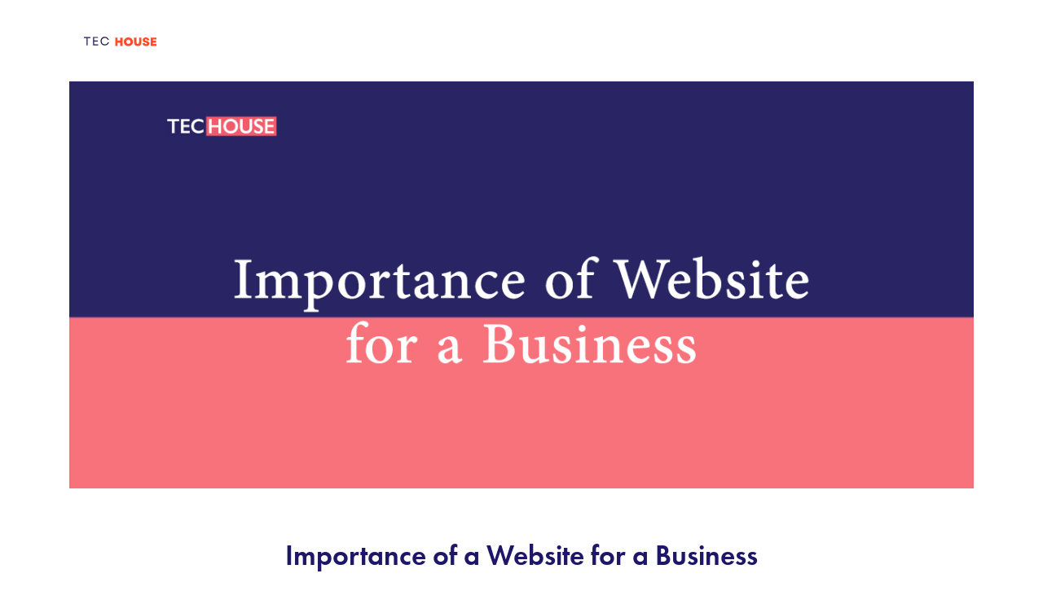

--- FILE ---
content_type: text/css
request_url: https://techouse.com.pk/wp-content/themes/ryse-child/style.css?ver=1.0.0
body_size: 287
content:
/*
 Theme Name:   Ryse Child
 Theme URI:    https://ryse.radiantthemes.com/
 Description:  Ryse Child Theme
 Author:       radiantthemes
 Author URI:   https://radiantthemes.com/
 Template:     ryse
 Version:      1.0.0
 License:      GNU General Public License v2 or later
 License URI:  http://www.gnu.org/licenses/gpl-2.0.html
 Tags:         custom-background, custom-logo, custom-menu, featured-images, threaded-comments, translation-ready
 Text Domain:  ryse-child
*/

--- FILE ---
content_type: text/css
request_url: https://techouse.com.pk/wp-content/uploads/elementor/css/post-5499.css?ver=1677539631
body_size: 1328
content:
.elementor-5499 .elementor-element.elementor-element-3613e7b1:not(.elementor-motion-effects-element-type-background), .elementor-5499 .elementor-element.elementor-element-3613e7b1 > .elementor-motion-effects-container > .elementor-motion-effects-layer{background-color:#1C1A4E;}.elementor-5499 .elementor-element.elementor-element-3613e7b1{transition:background 0.3s, border 0.3s, border-radius 0.3s, box-shadow 0.3s;padding:75px 0px 0px 0px;}.elementor-5499 .elementor-element.elementor-element-3613e7b1 > .elementor-background-overlay{transition:background 0.3s, border-radius 0.3s, opacity 0.3s;}.elementor-5499 .elementor-element.elementor-element-30fd0c52 > .elementor-element-populated{padding:0px 0px 0px 0px;}.elementor-5499 .elementor-element.elementor-element-2a54fe20{margin-top:10px;margin-bottom:10px;padding:0px 0px 25px 0px;}.elementor-5499 .elementor-element.elementor-element-19071e9e > .elementor-element-populated{padding:10px 16px 10px 10px;}.elementor-5499 .elementor-element.elementor-element-61306ef0{text-align:left;}.elementor-5499 .elementor-element.elementor-element-61306ef0 img{width:42%;}.elementor-5499 .elementor-element.elementor-element-61306ef0 > .elementor-widget-container{margin:0px 0px 0px -10px;padding:0px 0px 0px 0px;}.elementor-5499 .elementor-element.elementor-element-79764a45{text-align:left;color:#CBCAD6;font-size:15px;font-weight:400;line-height:32px;}.elementor-5499 .elementor-element.elementor-element-79764a45 > .elementor-widget-container{margin:16px 0px 0px -4px;padding:0px 0px 30px 0px;}.elementor-5499 .elementor-element.elementor-element-78d9f3d.elementor-view-stacked .elementor-icon{background-color:#FF4C29;}.elementor-5499 .elementor-element.elementor-element-78d9f3d.elementor-view-framed .elementor-icon, .elementor-5499 .elementor-element.elementor-element-78d9f3d.elementor-view-default .elementor-icon{fill:#FF4C29;color:#FF4C29;border-color:#FF4C29;}.elementor-5499 .elementor-element.elementor-element-78d9f3d{--icon-box-icon-margin:3px;}.elementor-5499 .elementor-element.elementor-element-78d9f3d .elementor-icon{font-size:37px;}.elementor-5499 .elementor-element.elementor-element-78d9f3d .elementor-icon i{transform:rotate(0deg);}.elementor-5499 .elementor-element.elementor-element-78d9f3d .elementor-icon-box-wrapper{text-align:left;}.elementor-5499 .elementor-element.elementor-element-78d9f3d .elementor-icon-box-title{margin-bottom:0px;color:#FFFFFF;}.elementor-5499 .elementor-element.elementor-element-78d9f3d .elementor-icon-box-title, .elementor-5499 .elementor-element.elementor-element-78d9f3d .elementor-icon-box-title a{font-size:22px;line-height:1px;letter-spacing:0.9px;word-spacing:0px;}.elementor-5499 .elementor-element.elementor-element-78d9f3d .elementor-icon-box-description{color:#CBCAD6;font-size:15px;font-weight:400;line-height:1px;}.elementor-5499 .elementor-element.elementor-element-78d9f3d > .elementor-widget-container{margin:-21px 0px 0px -4px;padding:0px 0px 0px 0px;}.elementor-5499 .elementor-element.elementor-element-22e39383{text-align:left;}.elementor-5499 .elementor-element.elementor-element-22e39383 .elementor-heading-title{color:#ffffff;font-size:20px;font-weight:600;line-height:35px;}.elementor-5499 .elementor-element.elementor-element-22e39383 > .elementor-widget-container{margin:0px 0px 0px 0px;padding:0px 0px 0px 0px;}.elementor-5499 .elementor-element.elementor-element-4de1a905{columns:1;column-gap:0px;text-align:left;color:#CBCAD6;font-size:15px;font-weight:400;line-height:32px;}.elementor-5499 .elementor-element.elementor-element-4de1a905 > .elementor-widget-container{margin:0px 0px 0px 0px;}.elementor-5499 .elementor-element.elementor-element-6772a2b1{text-align:left;}.elementor-5499 .elementor-element.elementor-element-6772a2b1 .elementor-heading-title{color:#ffffff;font-size:20px;font-weight:600;line-height:35px;}.elementor-5499 .elementor-element.elementor-element-6772a2b1 > .elementor-widget-container{padding:0px 0px 25px 0px;}.elementor-5499 .elementor-element.elementor-element-ae3ec89{text-align:left;color:#CBCAD6;font-size:15px;font-weight:400;line-height:28px;}.elementor-5499 .elementor-element.elementor-element-ae3ec89 > .elementor-widget-container{margin:-23px 0px 11px -1px;}.elementor-5499 .elementor-element.elementor-element-6292542{color:#CBCAD6;font-size:15px;font-weight:400;line-height:28px;}.elementor-5499 .elementor-element.elementor-element-6292542 > .elementor-widget-container{margin:0px 0px 11px -1px;}.elementor-5499 .elementor-element.elementor-element-cfcd4e0 .elementor-repeater-item-387363a.elementor-social-icon{background-color:#FFFFFF;}.elementor-5499 .elementor-element.elementor-element-cfcd4e0 .elementor-repeater-item-387363a.elementor-social-icon i{color:#FF4C29;}.elementor-5499 .elementor-element.elementor-element-cfcd4e0 .elementor-repeater-item-387363a.elementor-social-icon svg{fill:#FF4C29;}.elementor-5499 .elementor-element.elementor-element-cfcd4e0 .elementor-repeater-item-90f1f7d.elementor-social-icon{background-color:#FFFFFF;}.elementor-5499 .elementor-element.elementor-element-cfcd4e0 .elementor-repeater-item-90f1f7d.elementor-social-icon i{color:#FF4C29;}.elementor-5499 .elementor-element.elementor-element-cfcd4e0 .elementor-repeater-item-90f1f7d.elementor-social-icon svg{fill:#FF4C29;}.elementor-5499 .elementor-element.elementor-element-cfcd4e0 .elementor-repeater-item-3ad1acc.elementor-social-icon{background-color:#FFFFFF;}.elementor-5499 .elementor-element.elementor-element-cfcd4e0 .elementor-repeater-item-3ad1acc.elementor-social-icon i{color:#FF4C29;}.elementor-5499 .elementor-element.elementor-element-cfcd4e0 .elementor-repeater-item-3ad1acc.elementor-social-icon svg{fill:#FF4C29;}.elementor-5499 .elementor-element.elementor-element-cfcd4e0 .elementor-repeater-item-3525aba.elementor-social-icon{background-color:#FFFFFF;}.elementor-5499 .elementor-element.elementor-element-cfcd4e0 .elementor-repeater-item-3525aba.elementor-social-icon i{color:#FF4C29;}.elementor-5499 .elementor-element.elementor-element-cfcd4e0 .elementor-repeater-item-3525aba.elementor-social-icon svg{fill:#FF4C29;}.elementor-5499 .elementor-element.elementor-element-cfcd4e0{--grid-template-columns:repeat(0, auto);--icon-size:15px;--grid-column-gap:5px;--grid-row-gap:0px;}.elementor-5499 .elementor-element.elementor-element-cfcd4e0 .elementor-widget-container{text-align:left;}.elementor-5499 .elementor-element.elementor-element-cfcd4e0 .elementor-social-icon{background-color:#FFFFFF;--icon-padding:0.5em;border-style:solid;}.elementor-5499 .elementor-element.elementor-element-cfcd4e0 .elementor-social-icon i{color:#FF4C29;}.elementor-5499 .elementor-element.elementor-element-cfcd4e0 .elementor-social-icon svg{fill:#FF4C29;}.elementor-5499 .elementor-element.elementor-element-cfcd4e0 > .elementor-widget-container{margin:0px 0px 0px -1px;}.elementor-5499 .elementor-element.elementor-element-167c17fd{text-align:left;}.elementor-5499 .elementor-element.elementor-element-167c17fd .elementor-heading-title{color:#ffffff;font-size:20px;font-weight:600;line-height:35px;}.elementor-5499 .elementor-element.elementor-element-167c17fd > .elementor-widget-container{padding:0px 0px 25px 0px;}.elementor-5499 .elementor-element.elementor-element-d252286 {font-family:Roboto;font-size:15px;}.elementor-5499 .elementor-element.elementor-element-d252286{text-align:left;}.elementor-5499 .elementor-element.elementor-element-d252286 .wpcf7-form .wpcf7-form-control-wrap input[type*="text"]{height:39px;width:264px;}.elementor-5499 .elementor-element.elementor-element-d252286 .wpcf7-form .wpcf7-form-control-wrap input[type*="email"]{height:39px;width:264px;}.elementor-5499 .elementor-element.elementor-element-d252286 .wpcf7-form .wpcf7-form-control-wrap input[type*="url"]{height:39px;width:264px;}.elementor-5499 .elementor-element.elementor-element-d252286 .wpcf7-form .wpcf7-form-control-wrap input[type*="number"]{height:39px;width:264px;}.elementor-5499 .elementor-element.elementor-element-d252286 .wpcf7-form .wpcf7-form-control-wrap input[type*="tel"]{height:39px;width:264px;}.elementor-5499 .elementor-element.elementor-element-d252286 .wpcf7-form .wpcf7-form-control-wrap input[type*="date"]{height:39px;width:264px;}.elementor-5499 .elementor-element.elementor-element-d252286 .wpcf7-form .wpcf7-form-control-wrap .wpcf7-select{height:39px;width:264px;}.elementor-5499 .elementor-element.elementor-element-d252286 .wpcf7-form .wpcf7-form-control-wrap textarea{height:102px;width:0px;}.elementor-5499 .elementor-element.elementor-element-d252286  form.wpcf7-form label{color:#CBCAD6;margin:-28px 0px 0px 0px;}.elementor-5499 .elementor-element.elementor-element-d252286 .wpcf7-form input[type=submit]{text-align:center;float:left;height:42px;width:129px;color:#FFFFFF;background-color:transparent;background-image:linear-gradient(182deg, #FF4C29 0%, #FF4C29 69%);padding:-1px 0px 0px 0px;margin:10px 0px 0px 0px;transition:all .25s linear 0s;-webkit-transition:all .25s linear 0s;-o-transition:all .25s linear 0s;}.elementor-5499 .elementor-element.elementor-element-1bcd3762{padding:0px 0px 17px 0px;}.elementor-5499 .elementor-element.elementor-element-470732ca > .elementor-element-populated{padding:0px 0px 0px 0px;}.elementor-5499 .elementor-element.elementor-element-4e7f0130{--divider-border-style:solid;--divider-color:#CBCAD626;--divider-border-width:1px;}.elementor-5499 .elementor-element.elementor-element-4e7f0130 .elementor-divider-separator{width:100%;}.elementor-5499 .elementor-element.elementor-element-4e7f0130 .elementor-divider{padding-top:18px;padding-bottom:18px;}.elementor-5499 .elementor-element.elementor-element-4e7f0130 > .elementor-widget-container{padding:0px 0px 0px 0px;}.elementor-5499 .elementor-element.elementor-element-b25f21d{text-align:center;color:#f8e0ed;font-size:15px;font-weight:400;line-height:30px;}

--- FILE ---
content_type: image/svg+xml
request_url: https://techouse.com.pk/wp-content/uploads/2023/02/techouse-logo-for-colored-background.svg
body_size: 5131
content:
<svg xmlns="http://www.w3.org/2000/svg" xmlns:xlink="http://www.w3.org/1999/xlink" width="120" zoomAndPan="magnify" viewBox="0 0 90 30.000001" height="40" preserveAspectRatio="xMidYMid meet" version="1.0"><defs><g/><clipPath id="b4de9b9d19"><path d="M 4.355469 3.101562 L 85.644531 3.101562 L 85.644531 25.601562 L 4.355469 25.601562 Z M 4.355469 3.101562 " clip-rule="nonzero"/></clipPath><clipPath id="05a720b00f"><path d="M 9.902344 8.167969 L 40.234375 8.167969 L 40.234375 21.214844 L 9.902344 21.214844 Z M 9.902344 8.167969 " clip-rule="nonzero"/></clipPath></defs><g clip-path="url(#b4de9b9d19)"><path stroke-linecap="butt" transform="matrix(0.725806, 0, 0, 0.71535, 4.356897, 3.101113)" fill="none" stroke-linejoin="miter" d="M -0.00196745 0.000628715 L 111.996297 0.000628715 L 111.996297 31.453754 L -0.00196745 31.453754 L -0.00196745 0.000628715 " stroke="#ffffff" stroke-width="2" stroke-opacity="1" stroke-miterlimit="4"/></g><g clip-path="url(#05a720b00f)"><path fill="#ffffff" d="M 9.902344 8.167969 L 40.199219 8.167969 L 40.199219 21.5 L 9.902344 21.5 Z M 9.902344 8.167969 " fill-opacity="1" fill-rule="nonzero"/></g><g fill="#1c1a4e" fill-opacity="1"><g transform="translate(13.037242, 17.725821)"><g><path d="M 2.964844 0 L 3.925781 0 L 3.925781 -6.734375 L 6.503906 -6.734375 L 6.503906 -7.652344 L 0.371094 -7.652344 L 0.371094 -6.734375 L 2.964844 -6.734375 Z M 2.964844 0 "/></g></g></g><g fill="#1c1a4e" fill-opacity="1"><g transform="translate(20.752743, 17.725821)"><g><path d="M 1.117188 0 L 5.882812 0 L 5.882812 -0.898438 L 2.078125 -0.898438 L 2.078125 -3.457031 L 5.488281 -3.457031 L 5.488281 -4.339844 L 2.078125 -4.339844 L 2.078125 -6.757812 L 5.761719 -6.757812 L 5.761719 -7.652344 L 1.117188 -7.652344 Z M 1.117188 0 "/></g></g></g><g fill="#1c1a4e" fill-opacity="1"><g transform="translate(28.173204, 17.725821)"><g><path d="M 4.503906 0.140625 C 6.363281 0.140625 7.871094 -0.984375 8.332031 -2.691406 L 7.316406 -2.691406 C 6.921875 -1.542969 5.839844 -0.820312 4.539062 -0.820312 C 2.832031 -0.820312 1.617188 -2.054688 1.617188 -3.828125 C 1.617188 -5.597656 2.832031 -6.832031 4.539062 -6.832031 C 5.804688 -6.832031 6.84375 -6.15625 7.238281 -5.050781 L 8.265625 -5.050781 C 7.761719 -6.734375 6.308594 -7.796875 4.503906 -7.796875 C 2.253906 -7.796875 0.632812 -6.132812 0.632812 -3.828125 C 0.632812 -1.519531 2.253906 0.140625 4.503906 0.140625 Z M 4.503906 0.140625 "/></g></g></g><g fill="#ff4c29" fill-opacity="1"><g transform="translate(41.484675, 18.313403)"><g><path d="M 5.382812 0 L 7.589844 0 L 7.589844 -7.65625 L 5.382812 -7.65625 L 5.382812 -4.910156 L 3.019531 -4.910156 L 3.019531 -7.65625 L 0.808594 -7.65625 L 0.808594 0 L 3.019531 0 L 3.019531 -2.875 L 5.382812 -2.875 Z M 5.382812 0 "/></g></g></g><g fill="#ff4c29" fill-opacity="1"><g transform="translate(49.882739, 18.313403)"><g><path d="M 4.539062 0.164062 C 6.980469 0.164062 8.707031 -1.488281 8.707031 -3.828125 C 8.707031 -6.167969 6.980469 -7.820312 4.539062 -7.820312 C 2.101562 -7.820312 0.371094 -6.167969 0.371094 -3.828125 C 0.371094 -1.488281 2.101562 0.164062 4.539062 0.164062 Z M 2.613281 -3.828125 C 2.613281 -4.976562 3.414062 -5.777344 4.539062 -5.777344 C 5.675781 -5.777344 6.464844 -4.976562 6.464844 -3.828125 C 6.464844 -2.679688 5.675781 -1.882812 4.539062 -1.882812 C 3.414062 -1.882812 2.613281 -2.679688 2.613281 -3.828125 Z M 2.613281 -3.828125 "/></g></g></g><g fill="#ff4c29" fill-opacity="1"><g transform="translate(58.969709, 18.313403)"><g><path d="M 4.101562 0.164062 C 6.167969 0.164062 7.449219 -1.09375 7.449219 -3.148438 L 7.449219 -7.65625 L 5.25 -7.65625 L 5.25 -3.292969 C 5.25 -2.382812 4.867188 -1.902344 4.101562 -1.902344 C 3.335938 -1.902344 2.953125 -2.382812 2.953125 -3.292969 L 2.953125 -7.65625 L 0.742188 -7.65625 L 0.742188 -3.148438 C 0.742188 -1.09375 2.035156 0.164062 4.101562 0.164062 Z M 4.101562 0.164062 "/></g></g></g><g fill="#ff4c29" fill-opacity="1"><g transform="translate(67.170943, 18.313403)"><g><path d="M 3.554688 0.164062 C 5.457031 0.164062 6.585938 -0.734375 6.585938 -2.242188 C 6.585938 -3.511719 5.765625 -4.253906 3.90625 -4.671875 C 2.921875 -4.890625 2.558594 -5.128906 2.558594 -5.523438 C 2.558594 -5.894531 2.886719 -6.125 3.402344 -6.125 C 4.015625 -6.125 4.363281 -5.808594 4.363281 -5.230469 L 6.441406 -5.230469 C 6.441406 -6.804688 5.238281 -7.820312 3.359375 -7.820312 C 1.554688 -7.820312 0.4375 -6.925781 0.4375 -5.480469 C 0.4375 -4.191406 1.28125 -3.390625 3.007812 -3.0625 C 3.9375 -2.875 4.386719 -2.59375 4.386719 -2.15625 C 4.386719 -1.773438 4.058594 -1.554688 3.523438 -1.554688 C 2.886719 -1.554688 2.515625 -1.890625 2.515625 -2.484375 L 0.382812 -2.484375 C 0.382812 -0.832031 1.5625 0.164062 3.554688 0.164062 Z M 3.554688 0.164062 "/></g></g></g><g fill="#ff4c29" fill-opacity="1"><g transform="translate(74.158397, 18.313403)"><g><path d="M 0.808594 0 L 6.179688 0 L 6.179688 -1.804688 L 2.996094 -1.804688 L 2.996094 -2.984375 L 5.765625 -2.984375 L 5.765625 -4.757812 L 2.996094 -4.757812 L 2.996094 -5.875 L 6.058594 -5.875 L 6.058594 -7.65625 L 0.808594 -7.65625 Z M 0.808594 0 "/></g></g></g></svg>

--- FILE ---
content_type: image/svg+xml
request_url: https://techouse.com.pk/wp-content/uploads/2023/02/techouse-logo-for-white-background.svg
body_size: 5104
content:
<svg xmlns="http://www.w3.org/2000/svg" xmlns:xlink="http://www.w3.org/1999/xlink" width="120" zoomAndPan="magnify" viewBox="0 0 90 30.000001" height="40" preserveAspectRatio="xMidYMid meet" version="1.0"><defs><g/><clipPath id="5bd4e0153e"><path d="M 4.070312 3.019531 L 86.070312 3.019531 L 86.070312 26.246094 L 4.070312 26.246094 Z M 4.070312 3.019531 " clip-rule="nonzero"/></clipPath><clipPath id="61e80c6b8b"><path d="M 9.648438 8.125 L 40.199219 8.125 L 40.199219 21.265625 L 9.648438 21.265625 Z M 9.648438 8.125 " clip-rule="nonzero"/></clipPath></defs><g clip-path="url(#5bd4e0153e)"><path stroke-linecap="butt" transform="matrix(0.727113, 0, 0, 0.733326, 4.069829, 3.018653)" fill="none" stroke-linejoin="miter" d="M 0.000665471 0.00119727 L 112.775363 0.00119727 L 112.775363 31.674102 L 0.000665471 31.674102 L 0.000665471 0.00119727 " stroke="#1c1a4e" stroke-width="2" stroke-opacity="1" stroke-miterlimit="4"/></g><g clip-path="url(#61e80c6b8b)"><path fill="#1c1a4e" d="M 9.648438 8.125 L 40.164062 8.125 L 40.164062 21.550781 L 9.648438 21.550781 Z M 9.648438 8.125 " fill-opacity="1" fill-rule="nonzero"/></g><g fill="#ffffff" fill-opacity="1"><g transform="translate(12.802469, 18.201658)"><g><path d="M 2.984375 0 L 3.957031 0 L 3.957031 -6.785156 L 6.554688 -6.785156 L 6.554688 -7.710938 L 0.375 -7.710938 L 0.375 -6.785156 L 2.984375 -6.785156 Z M 2.984375 0 "/></g></g></g><g fill="#ffffff" fill-opacity="1"><g transform="translate(20.57867, 18.201658)"><g><path d="M 1.125 0 L 5.925781 0 L 5.925781 -0.902344 L 2.09375 -0.902344 L 2.09375 -3.480469 L 5.53125 -3.480469 L 5.53125 -4.375 L 2.09375 -4.375 L 2.09375 -6.808594 L 5.804688 -6.808594 L 5.804688 -7.710938 L 1.125 -7.710938 Z M 1.125 0 "/></g></g></g><g fill="#ffffff" fill-opacity="1"><g transform="translate(28.057497, 18.201658)"><g><path d="M 4.539062 0.144531 C 6.414062 0.144531 7.933594 -0.992188 8.394531 -2.710938 L 7.371094 -2.710938 C 6.972656 -1.554688 5.882812 -0.828125 4.574219 -0.828125 C 2.855469 -0.828125 1.628906 -2.070312 1.628906 -3.855469 C 1.628906 -5.640625 2.855469 -6.886719 4.574219 -6.886719 C 5.851562 -6.886719 6.898438 -6.203125 7.292969 -5.089844 L 8.328125 -5.089844 C 7.824219 -6.785156 6.355469 -7.855469 4.539062 -7.855469 C 2.269531 -7.855469 0.640625 -6.179688 0.640625 -3.855469 C 0.640625 -1.53125 2.269531 0.144531 4.539062 0.144531 Z M 4.539062 0.144531 "/></g></g></g><g fill="#ff4c29" fill-opacity="1"><g transform="translate(41.459282, 18.340834)"><g><path d="M 5.421875 0 L 7.644531 0 L 7.644531 -7.710938 L 5.421875 -7.710938 L 5.421875 -4.945312 L 3.039062 -4.945312 L 3.039062 -7.710938 L 0.816406 -7.710938 L 0.816406 0 L 3.039062 0 L 3.039062 -2.898438 L 5.421875 -2.898438 Z M 5.421875 0 "/></g></g></g><g fill="#ff4c29" fill-opacity="1"><g transform="translate(49.918011, 18.340834)"><g><path d="M 4.574219 0.164062 C 7.027344 0.164062 8.769531 -1.5 8.769531 -3.855469 C 8.769531 -6.214844 7.027344 -7.878906 4.574219 -7.878906 C 2.117188 -7.878906 0.375 -6.214844 0.375 -3.855469 C 0.375 -1.5 2.117188 0.164062 4.574219 0.164062 Z M 2.632812 -3.855469 C 2.632812 -5.011719 3.4375 -5.816406 4.574219 -5.816406 C 5.71875 -5.816406 6.511719 -5.011719 6.511719 -3.855469 C 6.511719 -2.699219 5.71875 -1.894531 4.574219 -1.894531 C 3.4375 -1.894531 2.632812 -2.699219 2.632812 -3.855469 Z M 2.632812 -3.855469 "/></g></g></g><g fill="#ff4c29" fill-opacity="1"><g transform="translate(59.070622, 18.340834)"><g><path d="M 4.132812 0.164062 C 6.214844 0.164062 7.503906 -1.101562 7.503906 -3.171875 L 7.503906 -7.710938 L 5.289062 -7.710938 L 5.289062 -3.316406 C 5.289062 -2.402344 4.902344 -1.917969 4.132812 -1.917969 C 3.359375 -1.917969 2.976562 -2.402344 2.976562 -3.316406 L 2.976562 -7.710938 L 0.75 -7.710938 L 0.75 -3.171875 C 0.75 -1.101562 2.050781 0.164062 4.132812 0.164062 Z M 4.132812 0.164062 "/></g></g></g><g fill="#ff4c29" fill-opacity="1"><g transform="translate(67.331099, 18.340834)"><g><path d="M 3.582031 0.164062 C 5.496094 0.164062 6.632812 -0.738281 6.632812 -2.257812 C 6.632812 -3.535156 5.804688 -4.285156 3.933594 -4.703125 C 2.941406 -4.925781 2.578125 -5.167969 2.578125 -5.5625 C 2.578125 -5.9375 2.910156 -6.167969 3.425781 -6.167969 C 4.042969 -6.167969 4.394531 -5.851562 4.394531 -5.265625 L 6.488281 -5.265625 C 6.488281 -6.851562 5.277344 -7.878906 3.382812 -7.878906 C 1.566406 -7.878906 0.441406 -6.972656 0.441406 -5.519531 C 0.441406 -4.21875 1.289062 -3.414062 3.03125 -3.085938 C 3.964844 -2.898438 4.417969 -2.609375 4.417969 -2.171875 C 4.417969 -1.785156 4.085938 -1.566406 3.546875 -1.566406 C 2.910156 -1.566406 2.535156 -1.90625 2.535156 -2.5 L 0.386719 -2.5 C 0.386719 -0.835938 1.574219 0.164062 3.582031 0.164062 Z M 3.582031 0.164062 "/></g></g></g><g fill="#ff4c29" fill-opacity="1"><g transform="translate(74.369028, 18.340834)"><g><path d="M 0.816406 0 L 6.226562 0 L 6.226562 -1.816406 L 3.019531 -1.816406 L 3.019531 -3.007812 L 5.804688 -3.007812 L 5.804688 -4.792969 L 3.019531 -4.792969 L 3.019531 -5.917969 L 6.105469 -5.917969 L 6.105469 -7.710938 L 0.816406 -7.710938 Z M 0.816406 0 "/></g></g></g></svg>

--- FILE ---
content_type: application/javascript
request_url: https://techouse.com.pk/wp-content/plugins/radiantthemes-addons/assets/js/radiantthemes-addons-custom.js?ver=1768940475
body_size: 1692
content:
jQuery(document).ready(function(){
	// MATCHHEIGHT
	jQuery(".matchHeight").matchHeight();
	// RADIANTTHEMES BEFOREAFTER.
	jQuery(".rt-beforeafter").each(function(){
		jQuery(this).beforeAfter();
	});
	// RADIANTTHEMES COUNTDOWN.
	jQuery(".rt-countdown").each(function(){
		jQuery(this).countdown( jQuery(this).data("countdown") , function(event){
			jQuery(this).html(
			  event.strftime("<div class='time'><strong>%D</strong> Days</div> <div class='time'><strong>%H</strong> Hours</div> <div class='time'><strong>%M</strong> Min</div> <div class='time'><strong>%S</strong> Sec</div>")
			);
		});
	});
	// RADIANTTHEMES COUNTERUP.
	jQuery(".rt-counterup .rt-counterup-value").each(function(){
		jQuery(this).counterUp({
			delay: jQuery(this).data("counterup-delay"),
			time: jQuery(this).data("counterup-time"),
		});
	});
	// RADIANTTHEMES TAB ELEMENT.
	jQuery(".rt-tab").each(function(){
		jQuery(this).find("ul.nav-tabs a:first").tab("show");
	});
	// RADIANTTHEMES TYPEWRITER.
	jQuery(".radiantthemes-typewriter-text").each(function(){
        jQuery(this).children(".typed-writer").typed({
            stringsElement: jQuery(this).children(".typed-strings") ,
            typeSpeed: jQuery(this).data("typewriter-typespeed") ,
            startDelay: jQuery(this).data("typewriter-startdelay") ,
            backSpeed: jQuery(this).data("typewriter-backspeed") ,
            backDelay: jQuery(this).data("typewriter-backdelay") ,
            shuffle: jQuery(this).data("typewriter-shuffle") ,
            loop: jQuery(this).data("typewriter-loop") ,
            loopCount: false, // false = infinite
            showCursor: false,
            cursorChar: "|",
        });
    });
    // RADIANTTHEMES CIRCULAR PROGRESS BAR.
    jQuery(".radiantthemes-circular-progress-bar-main").circlos();
    // RADIANTTHEMES TWITTER WIDGET.
    jQuery(".radiantthemes-twitter-widget-holder").each(function(){
		twitterFetcher.fetch({
			"profile": {
				"screenName": jQuery(this).data("twitter-box-username")
			},
			"domId": jQuery(this).attr("id"),
			"maxTweets": jQuery(this).data("twitter-box-maxtweets"),
			"enableLinks": jQuery(this).data("twitter-box-enablelinks"),
			"showUser": jQuery(this).data("twitter-box-showuser"),
			"showTime": jQuery(this).data("twitter-box-showtime"),
			"showImages": jQuery(this).data("twitter-box-showimages"),
			"lang": 'en',
		});
	});
});
jQuery(window).load(function(){
	// MATCHHEIGHT
	jQuery(".matchHeight").matchHeight();
	setTimeout(function(){
		// MATCHHEIGHT
		jQuery(".matchHeight").matchHeight();
	}, 500);
	// RADIANTTHEMES TEAM ELEMENT.
	jQuery(".team.owl-carousel").each(function(){
		jQuery(this).owlCarousel({
			nav: jQuery(this).data("owl-nav") ,
			dots: jQuery(this).data("owl-dots") ,
			loop: jQuery(this).data("owl-loop") ,
			autoplay: jQuery(this).data("owl-autoplay") ,
			autoplayTimeout: jQuery(this).data("owl-autoplay-timeout") ,
			responsive:{
		        0:{ items: jQuery(this).data("owl-mobile-items") },
		        321:{ items: jQuery(this).data("owl-mobile-items") },
		        480:{ items: jQuery(this).data("owl-tab-items") },
		        768:{ items: jQuery(this).data("owl-tab-items") },
		        992:{ items: jQuery(this).data("owl-desktop-items") },
		        1200:{ items: jQuery(this).data("owl-desktop-items") }
		    }
		});
	});
	jQuery(".team:not(.owl-carousel)").each(function(){
		jQuery(this).children().css({
			"width" : "calc(100% / " + jQuery(this).data("row-items") + ")",
		});
	});
	// RADIANTTHEMES CLIENTS ELEMENT.
	jQuery(".clients.owl-carousel").each(function(){
		jQuery(this).owlCarousel({
			nav: jQuery(this).data("owl-nav") ,
			dots: jQuery(this).data("owl-dots") ,
			loop: jQuery(this).data("owl-loop") ,
			autoplay: jQuery(this).data("owl-autoplay") ,
			autoplayTimeout: jQuery(this).data("owl-autoplay-timeout") ,
			responsive:{
		        0:{ items: jQuery(this).data("owl-mobile-items") },
		        321:{ items: jQuery(this).data("owl-mobile-items") },
		        480:{ items: jQuery(this).data("owl-tab-items") },
		        768:{ items: jQuery(this).data("owl-tab-items") },
		        992:{ items: jQuery(this).data("owl-desktop-items") },
		        1200:{ items: jQuery(this).data("owl-desktop-items") }
		    }
		});
	});
	jQuery(".clients:not(.owl-carousel)").each(function(){
		jQuery(this).children().css({
			"width" : "calc(100% / " + jQuery(this).data("row-items") + ")",
		});
	});
	// RADIANTTHEMES IMAGE SLIDER.
	jQuery(".rt-image-slider.owl-carousel").each(function(){
        jQuery(this).owlCarousel({
            nav: true,
            dots: true,
            loop: true,
            autoplay: true,
            autoplayTimeout: 6000,
            responsive:{
                0:{ items: jQuery(this).data("owl-mobile-items") },
                321:{ items: jQuery(this).data("owl-mobile-items") },
                480:{ items: jQuery(this).data("owl-tab-items") },
                768:{ items: jQuery(this).data("owl-tab-items") },
                992:{ items: jQuery(this).data("owl-desktop-items") },
                1200:{ items: jQuery(this).data("owl-desktop-items") }
            }
        });
        jQuery(this).find(".fancybox").fancybox({
            animationEffect: "zoom-in-out",
            animationDuration: 500,
            zoomOpacity: "auto",
        });
	});
    // RADIANTTHEMES CASE STUDIES SLIDER.
    jQuery(".radiantthemes-case-studies-slider.owl-carousel").each(function(){
		jQuery(this).owlCarousel({
			nav: false,
			dots: false,
			mouseDrag: false,
			touchDrag: true,
			loop: jQuery(this).data("case-studies-mobileitem") ,
			autoplay: jQuery(this).data("case-studies-mobileitem") ,
			autoplayTimeout: jQuery(this).data("case-studies-mobileitem") ,
			responsive:{
		        0:{ items: jQuery(this).data("case-studies-mobileitem") },
		        321:{ items: jQuery(this).data("case-studies-mobileitem") },
		        480:{ items: jQuery(this).data("case-studies-tabitem") },
		        768:{ items: jQuery(this).data("case-studies-tabitem") },
		        992:{ items: jQuery(this).data("case-studies-desktopitem") },
		        1200:{ items: jQuery(this).data("case-studies-desktopitem") }
		    }
        });
        if ( jQuery(this).hasClass("has-fancybox") ) {
            jQuery(this).find(".fancybox").fancybox({
                animationEffect: "zoom-in-out",
                animationDuration: 500,
                zoomOpacity: "auto",
            });
        }
	});
	// RADIANTTHEMES CASE STUDY ELEMENT.
	jQuery(".rt-case-study-box.isotope").each(function(){
        var $RTCaseStudyBoxElementOne = jQuery(this).isotope({
            layoutMode: 'masonry',
        });
        jQuery(this).parent().children(".rt-case-study-box-filter > button:last-child").addClass("current-menu-item");
        jQuery(this).parent().children(".rt-case-study-box-filter").on( 'click', 'button', function(){
            jQuery(this).parent().find("button").removeClass("current-menu-item");
            jQuery(this).attr("class","current-menu-item");
            $RTCaseStudyBoxElementOne.isotope({
                filter: jQuery(this).attr("data-filter"),
            });
        });
        if ( jQuery(this).hasClass("has-fancybox") ) {
            jQuery(this).find(".fancybox").fancybox({
                animationEffect: "zoom-in-out",
                animationDuration: 500,
                zoomOpacity: "auto",
            });
        }
    });
    // RADIANTTHEMES FLIP BOX.
    jQuery(".rt-flip-box").each(function(){
	    jQuery(this).children(".holder").justFlipIt({
    	    FlipX: jQuery(this).data("flip-box-x") ,
    	    Template: jQuery(this).find(".second-card") ,
    	});
    	jQuery(this).find(".first-card").unwrap();
	});
});

--- FILE ---
content_type: text/plain
request_url: https://www.google-analytics.com/j/collect?v=1&_v=j102&a=869461604&t=pageview&_s=1&dl=https%3A%2F%2Ftechouse.com.pk%2Fimportance-of-website-for-business%2F&ul=en-us%40posix&dt=Importance%20of%20a%20Website%20for%20a%20Business%20%7C%20TECHOUSE&sr=1280x720&vp=1280x720&_u=YADAAEABAAAAACAAI~&jid=713164275&gjid=212155436&cid=1635441243.1768940479&tid=UA-154715424-1&_gid=1852534991.1768940480&_r=1&_slc=1&gtm=45He61f0h1n81M9D37H3v894578859za200zd894578859&gcd=13l3l3l3l1l1&dma=0&tag_exp=103116026~103200004~104527907~104528500~104684208~104684211~105391252~115616986~115938465~115938468~115985660~117041588&z=1315832802
body_size: -565
content:
2,cG-M8VM6G25WG